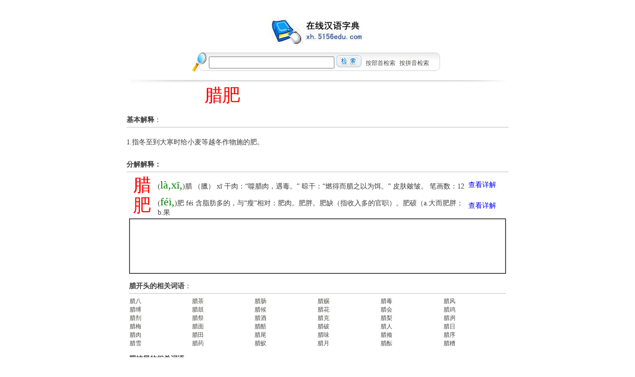

--- FILE ---
content_type: text/html
request_url: http://xh.5156edu.com/html5/298956.html
body_size: 3253
content:
<html>
<head>
<meta http-equiv="Content-Language" content="zh-cn">
<meta http-equiv="Content-Type" content="text/html; charset=gb2312">
<link rel="stylesheet" type="text/css" href="/style.css">
<meta name="keywords" content="在线网络汉语汉字典，新华字典" />
<meta name="description" content="最大最全的在线汉语字典" />
<meta name="mobile-agent" content="format=xhtml; url=http://wap.5156edu.com/xh/html5/298956.html">
<title>腊肥解释和意思---词语</title>
<script type="text/javascript">
        if((navigator.userAgent.match(/(phone|pad|pod|mobile|ios|android|BlackBerry|MQQBrowser|JUC|Fennec|wOSBrowser|BrowserNG|WebOS|symbian|transcoder)/i))){window.location = window.location.href="http://wap.5156edu.com/xh/html5/298956.html";}
</script>
</head>
<body topmargin="2" leftmargin="0">

<TABLE width=758 align=center border=0 id=75996>
  <TBODY>
  <TR>
    <TD><br>
<p align=center><img border='0' src='/images/logo.jpg' alt='在线新华字典'></p>
      <TABLE cellSpacing=0 cellPadding=0 align=center id=75920004>
        <TBODY>
        <TR>
          <TD height=1 id=51525288></TD></TR>
        <TR>
          <TD id=75996><IMG src='/images/rebig.gif'></TD>
          <TD>
            <TABLE cellSpacing=0 cellPadding=3 align=center 
            background=/images/bgserch01.gif border=0>
              <TBODY>
              <TR>
                <FORM action="/index.php" method=post>
                <TD vAlign=top noWrap height=45>
                  <CENTER><INPUT size=26 name=f_key style="font-size:16px;">
                  <INPUT style="POSITION: relative; TOP: 5px" 
                  type=image src="/images/serch.gif" 
                  name=SearchString>&nbsp;&nbsp;<a href=/bs.html>按部首检索</a>&nbsp;&nbsp;<a href=/pinyi.html>按拼音检索</a>
                </CENTER></TD></FORM></TR></TBODY></TABLE></TD>
          <TD><IMG src="/images/bgserch02.gif"></TD></TR>
        <TR>
          <TD height=6></TD></TR></TBODY></TABLE></table>
<TABLE cellSpacing=0 cols=3 cellPadding=3 width=758 
align=center border=0>
  <TBODY>
  <TR>
    <TD colSpan=3 height=8><IMG height=8 
      src="/images/flzyline.gif" width=758></TD></TR>
</TBODY></TABLE>
<table border=0 width=760 id=464 align=center>
	<tr><td valign=top id=3712>
<table border='0' width='100%' id='table1' height='60' bordercolor='#808080' cellspacing='0' cellpadding='0'>
	<tr>
		<td width='50%' class=font_16 valign=top align=center>腊肥</td>
		<td width='50%' class=font_15></td></tr></table>

<b>基本解释</b>：
<hr color='#C0C0C0' size='1'>
<br>
1.指冬至到大寒时给小麦等越冬作物施的肥。
<br><br>
<br><b>分解解释：</b><hr color='#C0C0C0' size='1'><table border=0 width=770 bgcolor=#C0C0C0 cellspacing=0>	<tr>
		<td width=60  bgcolor=#FFFFFF class=font_16 align=center>腊</td>
		<td  bgcolor=#FFFFFF>(<span class=font_15>là,xī,</span>)腊（臘）xī干肉：“噬腊肉，遇毒。”晾干：“燃得而腊之以为饵。”皮肤皴皱。笔画数：12</td>
                <td width=80 bgcolor=#FFFFFF class=font_19><a href=http://xh.5156edu.com/html3/14025.html>查看详解</a></td>  
	</tr>	<tr>
		<td width=60  bgcolor=#FFFFFF class=font_16 align=center>肥</td>
		<td  bgcolor=#FFFFFF>(<span class=font_15>féi,</span>)肥féi含脂肪多的，与“瘦”相对：肥肉。肥胖。肥缺（指收入多的官职）。肥硕（a.大而肥胖；b.果</td>
                <td width=80 bgcolor=#FFFFFF class=font_19><a href=http://xh.5156edu.com/html3/13852.html>查看详解</a></td>  
	</tr></table>
</td></tr></table>
<div align="center">
<table border="1" width="760" cellspacing="0" cellpadding="0" bordercolorlight="#E7E7E7" bordercolordark="#FFFFFF">
<tr><td align=center height=110 valign=center>
<script async src="//pagead2.googlesyndication.com/pagead/js/adsbygoogle.js"></script>
<!-- 728x90, 创建于 08-7-3 -->
<ins class="adsbygoogle"
     style="display:inline-block;width:728px;height:90px"
     data-ad-client="ca-pub-6937289349939761"
     data-ad-slot="9850447068"></ins>
<script>
(adsbygoogle = window.adsbygoogle || []).push({});
</script>
</td>
</tr></table>
</div>
<div align='center'>
<table align='center' border='0' width='760' bgcolor='#C0C0C0' cellspacing='0' cellpadding='2'> 
		<tr>
			<td bgcolor='#FFFFFF' ><br><b>腊开头的相关词语</b>：<hr color='#C0C0C0' size='1'><table align='center' border='0' width='760' cellpadding='1' bgcolor='#808080' cellspacing='0' style='word-break:break-all'><tr bgcolor=#ffffff><td width='16%' id=464>  <a href=/html5/301714.html>腊八</a></td><td width='16%' id=464>  <a href=/html5/300848.html>腊茶</a></td><td width='16%' id=464>  <a href=/html5/301213.html>腊肠</a></td><td width='16%' id=464>  <a href=/html5/299165.html>腊赐</a></td><td width='16%' id=464>  <a href=/html5/302951.html>腊毒</a></td><td width='16%' id=464>  <a href=/html5/301715.html>腊风</a></td></tr><tr bgcolor=#ffffff><td width='16%' id=464>  <a href=/html5/302842.html>腊缚</a></td><td width='16%' id=464>  <a href=/html5/301019.html>腊鼓</a></td><td width='16%' id=464>  <a href=/html5/303172.html>腊候</a></td><td width='16%' id=464>  <a href=/html5/301506.html>腊花</a></td><td width='16%' id=464>  <a href=/html5/300558.html>腊会</a></td><td width='16%' id=464>  <a href=/html5/303090.html>腊鸡</a></td></tr><tr bgcolor=#ffffff><td width='16%' id=464>  <a href=/html5/301603.html>腊剂</a></td><td width='16%' id=464>  <a href=/html5/303080.html>腊祭</a></td><td width='16%' id=464>  <a href=/html5/300600.html>腊酒</a></td><td width='16%' id=464>  <a href=/html5/300895.html>腊克</a></td><td width='16%' id=464>  <a href=/html5/301700.html>腊梨</a></td><td width='16%' id=464>  <a href=/html5/302130.html>腊冽</a></td></tr><tr bgcolor=#ffffff><td width='16%' id=464>  <a href=/html5/302311.html>腊梅</a></td><td width='16%' id=464>  <a href=/html5/302510.html>腊面</a></td><td width='16%' id=464>  <a href=/html5/303507.html>腊醅</a></td><td width='16%' id=464>  <a href=/html5/303066.html>腊破</a></td><td width='16%' id=464>  <a href=/html5/302910.html>腊人</a></td><td width='16%' id=464>  <a href=/html5/298104.html>腊日</a></td></tr><tr bgcolor=#ffffff><td width='16%' id=464>  <a href=/html5/z17m54j302923.html>腊肉</a></td><td width='16%' id=464>  <a href=/html5/301020.html>腊田</a></td><td width='16%' id=464>  <a href=/html5/300614.html>腊尾</a></td><td width='16%' id=464>  <a href=/html5/299176.html>腊味</a></td><td width='16%' id=464>  <a href=/html5/299984.html>腊飨</a></td><td width='16%' id=464>  <a href=/html5/298957.html>腊序</a></td></tr><tr bgcolor=#ffffff><td width='16%' id=464>  <a href=/html5/302414.html>腊雪</a></td><td width='16%' id=464>  <a href=/html5/302256.html>腊药</a></td><td width='16%' id=464>  <a href=/html5/303500.html>腊蚁</a></td><td width='16%' id=464>  <a href=/html5/z71m27j302295.html>腊月</a></td><td width='16%' id=464>  <a href=/html5/298105.html>腊酝</a></td><td width='16%' id=464>  <a href=/html5/298494.html>腊糟</a></td></tr></table><br><b>肥结尾的相关词语</b>：<hr color='#C0C0C0' size='1'><table align='center' border='0' width='760' cellpadding='1' bgcolor='#808080' cellspacing='0' style='word-break:break-all'><tr bgcolor=#ffffff><td width='16%' id=464>  <a href=/html5/161055.html>膘肥</a></td><td width='16%' id=464>  <a href=/html5/155688.html>饼肥</a></td><td width='16%' id=464>  <a href=/html5/176172.html>乘肥</a></td><td width='16%' id=464>  <a href=/html5/176053.html>吃肥</a></td><td width='16%' id=464>  <a href=/html5/179539.html>痴肥</a></td><td width='16%' id=464>  <a href=/html5/182261.html>充肥</a></td></tr><tr bgcolor=#ffffff><td width='16%' id=464>  <a href=/html5/178885.html>春肥</a></td><td width='16%' id=464>  <a href=/html5/188847.html>催肥</a></td><td width='16%' id=464>  <a href=/html5/z24m19j193784.html>氮肥</a></td><td width='16%' id=464>  <a href=/html5/198997.html>凼肥</a></td><td width='16%' id=464>  <a href=/html5/195098.html>道肥</a></td><td width='16%' id=464>  <a href=/html5/190561.html>底肥</a></td></tr><tr bgcolor=#ffffff><td width='16%' id=464>  <a href=/html5/207454.html>堆肥</a></td><td width='16%' id=464>  <a href=/html5/208691.html>遁肥</a></td><td width='16%' id=464>  <a href=/html5/216616.html>分肥</a></td><td width='16%' id=464>  <a href=/html5/214862.html>粪肥</a></td><td width='16%' id=464>  <a href=/html5/219486.html>丰肥</a></td><td width='16%' id=464>  <a href=/html5/222284.html>浮肥</a></td></tr><tr bgcolor=#ffffff><td width='16%' id=464>  <a href=/html5/225083.html>干肥</a></td><td width='16%' id=464>  <a href=/html5/228452.html>甘肥</a></td><td width='16%' id=464>  <a href=/html5/229867.html>高肥</a></td><td width='16%' id=464>  <a href=/html5/241275.html>滚肥</a></td><td width='16%' id=464>  <a href=/html5/243613.html>合肥</a></td><td width='16%' id=464>  <a href=/html5/248354.html>河肥</a></td></tr><tr bgcolor=#ffffff><td width='16%' id=464>  <a href=/html5/252827.html>黑肥</a></td><td width='16%' id=464>  <a href=/html5/243488.html>瓠肥</a></td><td width='16%' id=464>  <a href=/html5/244336.html>花肥</a></td><td width='16%' id=464>  <a href=/html5/254481.html>化肥</a></td><td width='16%' id=464>  <a href=/html5/250662.html>环肥</a></td><td width='16%' id=464>  <a href=/html5/242118.html>鸡肥</a></td></tr><tr bgcolor=#ffffff><td width='16%' id=464>  <a href=/html5/253413.html>积肥</a></td><td width='16%' id=464>  <a href=/html5/266394.html>基肥</a></td><td width='16%' id=464>  <a href=/html5/267540.html>家肥</a></td><td width='16%' id=464>  <a href=/html5/268923.html>嘉肥</a></td><td width='16%' id=464>  <a href=/html5/264877.html>钾肥</a></td><td width='16%' id=464>  <a href=/html5/265436.html>减肥</a></td></tr></table>
</td></tr></table><div align="center">
  <center>   <table border="0" width="760" cellspacing="0" cellpadding="0" >
<tr>
<td align=center>
<br>
<hr>
</td>
<tr>
<td width="100%" >
<div align="center">
<table border="0" width="770" id="table4" cellpadding="3">

		<tr id=88927983>
			<td id=89017 class=table4>
			<p align='center'><b>工具导航</b>: <a href=http://cy.5156edu.com>
			在线成语词典</a> <a href=http://fyc.5156edu.com>在线反义词查询</a>
<a href=http://xhy.5156edu.com>歇后语大全</a>
<a href=http://wyw.5156edu.com>文言文翻译</a>
			<a href=http://ts300.5156edu.com/>古诗词大全</a>
			<a href=/conversion.html>中文转拼音</a>
                        <a href=http://xh.5156edu.com/jtof.html>简体繁体转换</a>
			<a href=http://www.5156edu.com>语文网</a></td>
		</tr><tr>
<td align="center" class=table4>
<b>版权所有　在线汉语字典 在线成新华字典 &nbsp;&nbsp;浙ICP备05019169号</b>&nbsp;		
</td>
</tr>
</table>
</div><br>
</div>
          </td>
        </tr>
      </table></center>
</div></body>

</html>

--- FILE ---
content_type: text/html; charset=utf-8
request_url: https://www.google.com/recaptcha/api2/aframe
body_size: 269
content:
<!DOCTYPE HTML><html><head><meta http-equiv="content-type" content="text/html; charset=UTF-8"></head><body><script nonce="80BXHiWYBRveS5L-fzqMVw">/** Anti-fraud and anti-abuse applications only. See google.com/recaptcha */ try{var clients={'sodar':'https://pagead2.googlesyndication.com/pagead/sodar?'};window.addEventListener("message",function(a){try{if(a.source===window.parent){var b=JSON.parse(a.data);var c=clients[b['id']];if(c){var d=document.createElement('img');d.src=c+b['params']+'&rc='+(localStorage.getItem("rc::a")?sessionStorage.getItem("rc::b"):"");window.document.body.appendChild(d);sessionStorage.setItem("rc::e",parseInt(sessionStorage.getItem("rc::e")||0)+1);localStorage.setItem("rc::h",'1769376768185');}}}catch(b){}});window.parent.postMessage("_grecaptcha_ready", "*");}catch(b){}</script></body></html>